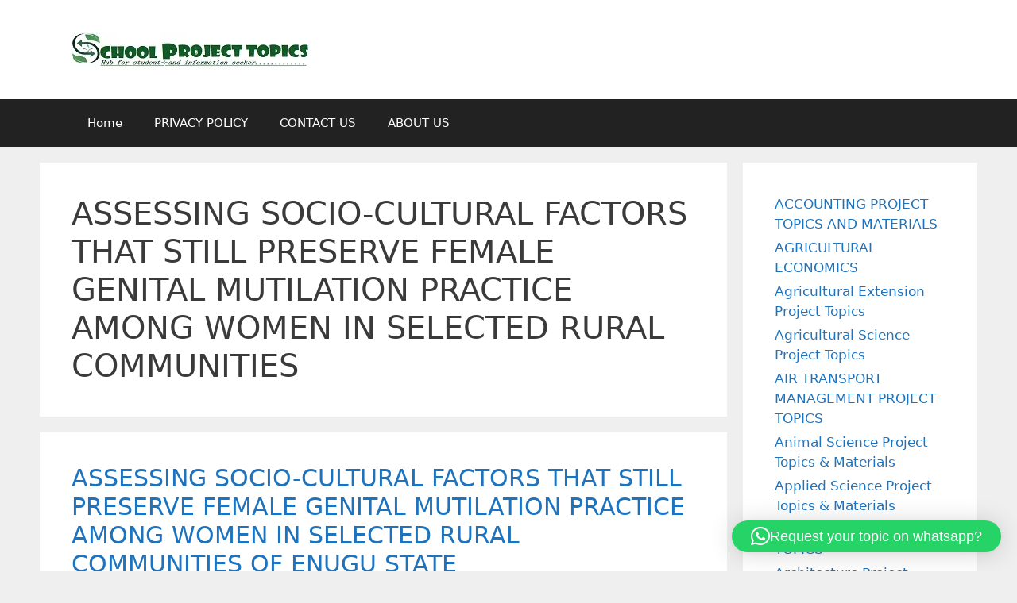

--- FILE ---
content_type: text/html; charset=UTF-8
request_url: https://schoolprojecttopics.com.ng/Topics/assessing-socio-cultural-factors-that-still-preserve-female-genital-mutilation-practice-among-women-in-selected-rural-communities/
body_size: 13448
content:
<!DOCTYPE html>
<html lang="en-US">
<head>
	<meta charset="UTF-8">
	<title>ASSESSING SOCIO-CULTURAL FACTORS THAT STILL PRESERVE FEMALE GENITAL MUTILATION PRACTICE AMONG WOMEN IN SELECTED RURAL COMMUNITIES | School project topics</title>
<meta name="viewport" content="width=device-width, initial-scale=1">
<!-- The SEO Framework by Sybre Waaijer -->
<meta name="robots" content="max-snippet:-1,max-image-preview:standard,max-video-preview:-1" />
<link rel="canonical" href="https://schoolprojecttopics.com.ng/Topics/assessing-socio-cultural-factors-that-still-preserve-female-genital-mutilation-practice-among-women-in-selected-rural-communities/" />
<meta property="og:type" content="website" />
<meta property="og:locale" content="en_US" />
<meta property="og:site_name" content="School project topics" />
<meta property="og:title" content="ASSESSING SOCIO-CULTURAL FACTORS THAT STILL PRESERVE FEMALE GENITAL MUTILATION PRACTICE AMONG WOMEN IN SELECTED RURAL COMMUNITIES | School project topics" />
<meta property="og:url" content="https://schoolprojecttopics.com.ng/Topics/assessing-socio-cultural-factors-that-still-preserve-female-genital-mutilation-practice-among-women-in-selected-rural-communities/" />
<meta property="og:image" content="https://i0.wp.com/schoolprojecttopics.com.ng/wp-content/uploads/2023/01/PROJECT-crop.jpg?fit=300%2C45&amp;ssl=1" />
<meta property="og:image:width" content="300" />
<meta property="og:image:height" content="45" />
<meta property="og:image:alt" content="School project topics" />
<meta name="twitter:card" content="summary_large_image" />
<meta name="twitter:title" content="ASSESSING SOCIO-CULTURAL FACTORS THAT STILL PRESERVE FEMALE GENITAL MUTILATION PRACTICE AMONG WOMEN IN SELECTED RURAL COMMUNITIES | School project topics" />
<meta name="twitter:image" content="https://i0.wp.com/schoolprojecttopics.com.ng/wp-content/uploads/2023/01/PROJECT-crop.jpg?fit=300%2C45&amp;ssl=1" />
<meta name="twitter:image:alt" content="School project topics" />
<script type="application/ld+json">{"@context":"https://schema.org","@graph":[{"@type":"WebSite","@id":"https://schoolprojecttopics.com.ng/#/schema/WebSite","url":"https://schoolprojecttopics.com.ng/","name":"School project topics","inLanguage":"en-US","potentialAction":{"@type":"SearchAction","target":{"@type":"EntryPoint","urlTemplate":"https://schoolprojecttopics.com.ng/search/{search_term_string}/"},"query-input":"required name=search_term_string"},"publisher":{"@type":"Organization","@id":"https://schoolprojecttopics.com.ng/#/schema/Organization","name":"School project topics","url":"https://schoolprojecttopics.com.ng/","logo":{"@type":"ImageObject","url":"https://schoolprojecttopics.com.ng/wp-content/uploads/2020/01/SCHOOL-PROJECT-TOPICS.jpg","contentUrl":"https://schoolprojecttopics.com.ng/wp-content/uploads/2020/01/SCHOOL-PROJECT-TOPICS.jpg","width":195,"height":55}}},{"@type":"CollectionPage","@id":"https://schoolprojecttopics.com.ng/Topics/assessing-socio-cultural-factors-that-still-preserve-female-genital-mutilation-practice-among-women-in-selected-rural-communities/","url":"https://schoolprojecttopics.com.ng/Topics/assessing-socio-cultural-factors-that-still-preserve-female-genital-mutilation-practice-among-women-in-selected-rural-communities/","name":"ASSESSING SOCIO-CULTURAL FACTORS THAT STILL PRESERVE FEMALE GENITAL MUTILATION PRACTICE AMONG WOMEN IN SELECTED RURAL COMMUNITIES | School project topics","inLanguage":"en-US","isPartOf":{"@id":"https://schoolprojecttopics.com.ng/#/schema/WebSite"},"breadcrumb":{"@type":"BreadcrumbList","@id":"https://schoolprojecttopics.com.ng/#/schema/BreadcrumbList","itemListElement":[{"@type":"ListItem","position":1,"item":"https://schoolprojecttopics.com.ng/","name":"School project topics"},{"@type":"ListItem","position":2,"name":"ASSESSING SOCIO-CULTURAL FACTORS THAT STILL PRESERVE FEMALE GENITAL MUTILATION PRACTICE AMONG WOMEN IN SELECTED RURAL COMMUNITIES"}]}}]}</script>
<!-- / The SEO Framework by Sybre Waaijer | 6.35ms meta | 6.96ms boot -->

<link rel='dns-prefetch' href='//stats.wp.com' />
<link rel='preconnect' href='//c0.wp.com' />
<link rel='preconnect' href='//i0.wp.com' />
<link rel="alternate" type="application/rss+xml" title="School project topics &raquo; Feed" href="https://schoolprojecttopics.com.ng/feed/" />
<link rel="alternate" type="application/rss+xml" title="School project topics &raquo; Comments Feed" href="https://schoolprojecttopics.com.ng/comments/feed/" />
<link rel="alternate" type="application/rss+xml" title="School project topics &raquo; ASSESSING SOCIO-CULTURAL FACTORS THAT STILL PRESERVE FEMALE GENITAL MUTILATION PRACTICE AMONG WOMEN IN SELECTED RURAL COMMUNITIES Tag Feed" href="https://schoolprojecttopics.com.ng/Topics/assessing-socio-cultural-factors-that-still-preserve-female-genital-mutilation-practice-among-women-in-selected-rural-communities/feed/" />
<style id='wp-img-auto-sizes-contain-inline-css'>
img:is([sizes=auto i],[sizes^="auto," i]){contain-intrinsic-size:3000px 1500px}
/*# sourceURL=wp-img-auto-sizes-contain-inline-css */
</style>
<style id='wp-emoji-styles-inline-css'>

	img.wp-smiley, img.emoji {
		display: inline !important;
		border: none !important;
		box-shadow: none !important;
		height: 1em !important;
		width: 1em !important;
		margin: 0 0.07em !important;
		vertical-align: -0.1em !important;
		background: none !important;
		padding: 0 !important;
	}
/*# sourceURL=wp-emoji-styles-inline-css */
</style>
<style id='wp-block-library-inline-css'>
:root{--wp-block-synced-color:#7a00df;--wp-block-synced-color--rgb:122,0,223;--wp-bound-block-color:var(--wp-block-synced-color);--wp-editor-canvas-background:#ddd;--wp-admin-theme-color:#007cba;--wp-admin-theme-color--rgb:0,124,186;--wp-admin-theme-color-darker-10:#006ba1;--wp-admin-theme-color-darker-10--rgb:0,107,160.5;--wp-admin-theme-color-darker-20:#005a87;--wp-admin-theme-color-darker-20--rgb:0,90,135;--wp-admin-border-width-focus:2px}@media (min-resolution:192dpi){:root{--wp-admin-border-width-focus:1.5px}}.wp-element-button{cursor:pointer}:root .has-very-light-gray-background-color{background-color:#eee}:root .has-very-dark-gray-background-color{background-color:#313131}:root .has-very-light-gray-color{color:#eee}:root .has-very-dark-gray-color{color:#313131}:root .has-vivid-green-cyan-to-vivid-cyan-blue-gradient-background{background:linear-gradient(135deg,#00d084,#0693e3)}:root .has-purple-crush-gradient-background{background:linear-gradient(135deg,#34e2e4,#4721fb 50%,#ab1dfe)}:root .has-hazy-dawn-gradient-background{background:linear-gradient(135deg,#faaca8,#dad0ec)}:root .has-subdued-olive-gradient-background{background:linear-gradient(135deg,#fafae1,#67a671)}:root .has-atomic-cream-gradient-background{background:linear-gradient(135deg,#fdd79a,#004a59)}:root .has-nightshade-gradient-background{background:linear-gradient(135deg,#330968,#31cdcf)}:root .has-midnight-gradient-background{background:linear-gradient(135deg,#020381,#2874fc)}:root{--wp--preset--font-size--normal:16px;--wp--preset--font-size--huge:42px}.has-regular-font-size{font-size:1em}.has-larger-font-size{font-size:2.625em}.has-normal-font-size{font-size:var(--wp--preset--font-size--normal)}.has-huge-font-size{font-size:var(--wp--preset--font-size--huge)}.has-text-align-center{text-align:center}.has-text-align-left{text-align:left}.has-text-align-right{text-align:right}.has-fit-text{white-space:nowrap!important}#end-resizable-editor-section{display:none}.aligncenter{clear:both}.items-justified-left{justify-content:flex-start}.items-justified-center{justify-content:center}.items-justified-right{justify-content:flex-end}.items-justified-space-between{justify-content:space-between}.screen-reader-text{border:0;clip-path:inset(50%);height:1px;margin:-1px;overflow:hidden;padding:0;position:absolute;width:1px;word-wrap:normal!important}.screen-reader-text:focus{background-color:#ddd;clip-path:none;color:#444;display:block;font-size:1em;height:auto;left:5px;line-height:normal;padding:15px 23px 14px;text-decoration:none;top:5px;width:auto;z-index:100000}html :where(.has-border-color){border-style:solid}html :where([style*=border-top-color]){border-top-style:solid}html :where([style*=border-right-color]){border-right-style:solid}html :where([style*=border-bottom-color]){border-bottom-style:solid}html :where([style*=border-left-color]){border-left-style:solid}html :where([style*=border-width]){border-style:solid}html :where([style*=border-top-width]){border-top-style:solid}html :where([style*=border-right-width]){border-right-style:solid}html :where([style*=border-bottom-width]){border-bottom-style:solid}html :where([style*=border-left-width]){border-left-style:solid}html :where(img[class*=wp-image-]){height:auto;max-width:100%}:where(figure){margin:0 0 1em}html :where(.is-position-sticky){--wp-admin--admin-bar--position-offset:var(--wp-admin--admin-bar--height,0px)}@media screen and (max-width:600px){html :where(.is-position-sticky){--wp-admin--admin-bar--position-offset:0px}}

/*# sourceURL=wp-block-library-inline-css */
</style><style id='wp-block-categories-inline-css'>
.wp-block-categories{box-sizing:border-box}.wp-block-categories.alignleft{margin-right:2em}.wp-block-categories.alignright{margin-left:2em}.wp-block-categories.wp-block-categories-dropdown.aligncenter{text-align:center}.wp-block-categories .wp-block-categories__label{display:block;width:100%}
/*# sourceURL=https://c0.wp.com/c/6.9/wp-includes/blocks/categories/style.min.css */
</style>
<style id='wp-block-group-inline-css'>
.wp-block-group{box-sizing:border-box}:where(.wp-block-group.wp-block-group-is-layout-constrained){position:relative}
/*# sourceURL=https://c0.wp.com/c/6.9/wp-includes/blocks/group/style.min.css */
</style>
<style id='global-styles-inline-css'>
:root{--wp--preset--aspect-ratio--square: 1;--wp--preset--aspect-ratio--4-3: 4/3;--wp--preset--aspect-ratio--3-4: 3/4;--wp--preset--aspect-ratio--3-2: 3/2;--wp--preset--aspect-ratio--2-3: 2/3;--wp--preset--aspect-ratio--16-9: 16/9;--wp--preset--aspect-ratio--9-16: 9/16;--wp--preset--color--black: #000000;--wp--preset--color--cyan-bluish-gray: #abb8c3;--wp--preset--color--white: #ffffff;--wp--preset--color--pale-pink: #f78da7;--wp--preset--color--vivid-red: #cf2e2e;--wp--preset--color--luminous-vivid-orange: #ff6900;--wp--preset--color--luminous-vivid-amber: #fcb900;--wp--preset--color--light-green-cyan: #7bdcb5;--wp--preset--color--vivid-green-cyan: #00d084;--wp--preset--color--pale-cyan-blue: #8ed1fc;--wp--preset--color--vivid-cyan-blue: #0693e3;--wp--preset--color--vivid-purple: #9b51e0;--wp--preset--color--contrast: var(--contrast);--wp--preset--color--contrast-2: var(--contrast-2);--wp--preset--color--contrast-3: var(--contrast-3);--wp--preset--color--base: var(--base);--wp--preset--color--base-2: var(--base-2);--wp--preset--color--base-3: var(--base-3);--wp--preset--color--accent: var(--accent);--wp--preset--gradient--vivid-cyan-blue-to-vivid-purple: linear-gradient(135deg,rgb(6,147,227) 0%,rgb(155,81,224) 100%);--wp--preset--gradient--light-green-cyan-to-vivid-green-cyan: linear-gradient(135deg,rgb(122,220,180) 0%,rgb(0,208,130) 100%);--wp--preset--gradient--luminous-vivid-amber-to-luminous-vivid-orange: linear-gradient(135deg,rgb(252,185,0) 0%,rgb(255,105,0) 100%);--wp--preset--gradient--luminous-vivid-orange-to-vivid-red: linear-gradient(135deg,rgb(255,105,0) 0%,rgb(207,46,46) 100%);--wp--preset--gradient--very-light-gray-to-cyan-bluish-gray: linear-gradient(135deg,rgb(238,238,238) 0%,rgb(169,184,195) 100%);--wp--preset--gradient--cool-to-warm-spectrum: linear-gradient(135deg,rgb(74,234,220) 0%,rgb(151,120,209) 20%,rgb(207,42,186) 40%,rgb(238,44,130) 60%,rgb(251,105,98) 80%,rgb(254,248,76) 100%);--wp--preset--gradient--blush-light-purple: linear-gradient(135deg,rgb(255,206,236) 0%,rgb(152,150,240) 100%);--wp--preset--gradient--blush-bordeaux: linear-gradient(135deg,rgb(254,205,165) 0%,rgb(254,45,45) 50%,rgb(107,0,62) 100%);--wp--preset--gradient--luminous-dusk: linear-gradient(135deg,rgb(255,203,112) 0%,rgb(199,81,192) 50%,rgb(65,88,208) 100%);--wp--preset--gradient--pale-ocean: linear-gradient(135deg,rgb(255,245,203) 0%,rgb(182,227,212) 50%,rgb(51,167,181) 100%);--wp--preset--gradient--electric-grass: linear-gradient(135deg,rgb(202,248,128) 0%,rgb(113,206,126) 100%);--wp--preset--gradient--midnight: linear-gradient(135deg,rgb(2,3,129) 0%,rgb(40,116,252) 100%);--wp--preset--font-size--small: 13px;--wp--preset--font-size--medium: 20px;--wp--preset--font-size--large: 36px;--wp--preset--font-size--x-large: 42px;--wp--preset--spacing--20: 0.44rem;--wp--preset--spacing--30: 0.67rem;--wp--preset--spacing--40: 1rem;--wp--preset--spacing--50: 1.5rem;--wp--preset--spacing--60: 2.25rem;--wp--preset--spacing--70: 3.38rem;--wp--preset--spacing--80: 5.06rem;--wp--preset--shadow--natural: 6px 6px 9px rgba(0, 0, 0, 0.2);--wp--preset--shadow--deep: 12px 12px 50px rgba(0, 0, 0, 0.4);--wp--preset--shadow--sharp: 6px 6px 0px rgba(0, 0, 0, 0.2);--wp--preset--shadow--outlined: 6px 6px 0px -3px rgb(255, 255, 255), 6px 6px rgb(0, 0, 0);--wp--preset--shadow--crisp: 6px 6px 0px rgb(0, 0, 0);}:where(.is-layout-flex){gap: 0.5em;}:where(.is-layout-grid){gap: 0.5em;}body .is-layout-flex{display: flex;}.is-layout-flex{flex-wrap: wrap;align-items: center;}.is-layout-flex > :is(*, div){margin: 0;}body .is-layout-grid{display: grid;}.is-layout-grid > :is(*, div){margin: 0;}:where(.wp-block-columns.is-layout-flex){gap: 2em;}:where(.wp-block-columns.is-layout-grid){gap: 2em;}:where(.wp-block-post-template.is-layout-flex){gap: 1.25em;}:where(.wp-block-post-template.is-layout-grid){gap: 1.25em;}.has-black-color{color: var(--wp--preset--color--black) !important;}.has-cyan-bluish-gray-color{color: var(--wp--preset--color--cyan-bluish-gray) !important;}.has-white-color{color: var(--wp--preset--color--white) !important;}.has-pale-pink-color{color: var(--wp--preset--color--pale-pink) !important;}.has-vivid-red-color{color: var(--wp--preset--color--vivid-red) !important;}.has-luminous-vivid-orange-color{color: var(--wp--preset--color--luminous-vivid-orange) !important;}.has-luminous-vivid-amber-color{color: var(--wp--preset--color--luminous-vivid-amber) !important;}.has-light-green-cyan-color{color: var(--wp--preset--color--light-green-cyan) !important;}.has-vivid-green-cyan-color{color: var(--wp--preset--color--vivid-green-cyan) !important;}.has-pale-cyan-blue-color{color: var(--wp--preset--color--pale-cyan-blue) !important;}.has-vivid-cyan-blue-color{color: var(--wp--preset--color--vivid-cyan-blue) !important;}.has-vivid-purple-color{color: var(--wp--preset--color--vivid-purple) !important;}.has-black-background-color{background-color: var(--wp--preset--color--black) !important;}.has-cyan-bluish-gray-background-color{background-color: var(--wp--preset--color--cyan-bluish-gray) !important;}.has-white-background-color{background-color: var(--wp--preset--color--white) !important;}.has-pale-pink-background-color{background-color: var(--wp--preset--color--pale-pink) !important;}.has-vivid-red-background-color{background-color: var(--wp--preset--color--vivid-red) !important;}.has-luminous-vivid-orange-background-color{background-color: var(--wp--preset--color--luminous-vivid-orange) !important;}.has-luminous-vivid-amber-background-color{background-color: var(--wp--preset--color--luminous-vivid-amber) !important;}.has-light-green-cyan-background-color{background-color: var(--wp--preset--color--light-green-cyan) !important;}.has-vivid-green-cyan-background-color{background-color: var(--wp--preset--color--vivid-green-cyan) !important;}.has-pale-cyan-blue-background-color{background-color: var(--wp--preset--color--pale-cyan-blue) !important;}.has-vivid-cyan-blue-background-color{background-color: var(--wp--preset--color--vivid-cyan-blue) !important;}.has-vivid-purple-background-color{background-color: var(--wp--preset--color--vivid-purple) !important;}.has-black-border-color{border-color: var(--wp--preset--color--black) !important;}.has-cyan-bluish-gray-border-color{border-color: var(--wp--preset--color--cyan-bluish-gray) !important;}.has-white-border-color{border-color: var(--wp--preset--color--white) !important;}.has-pale-pink-border-color{border-color: var(--wp--preset--color--pale-pink) !important;}.has-vivid-red-border-color{border-color: var(--wp--preset--color--vivid-red) !important;}.has-luminous-vivid-orange-border-color{border-color: var(--wp--preset--color--luminous-vivid-orange) !important;}.has-luminous-vivid-amber-border-color{border-color: var(--wp--preset--color--luminous-vivid-amber) !important;}.has-light-green-cyan-border-color{border-color: var(--wp--preset--color--light-green-cyan) !important;}.has-vivid-green-cyan-border-color{border-color: var(--wp--preset--color--vivid-green-cyan) !important;}.has-pale-cyan-blue-border-color{border-color: var(--wp--preset--color--pale-cyan-blue) !important;}.has-vivid-cyan-blue-border-color{border-color: var(--wp--preset--color--vivid-cyan-blue) !important;}.has-vivid-purple-border-color{border-color: var(--wp--preset--color--vivid-purple) !important;}.has-vivid-cyan-blue-to-vivid-purple-gradient-background{background: var(--wp--preset--gradient--vivid-cyan-blue-to-vivid-purple) !important;}.has-light-green-cyan-to-vivid-green-cyan-gradient-background{background: var(--wp--preset--gradient--light-green-cyan-to-vivid-green-cyan) !important;}.has-luminous-vivid-amber-to-luminous-vivid-orange-gradient-background{background: var(--wp--preset--gradient--luminous-vivid-amber-to-luminous-vivid-orange) !important;}.has-luminous-vivid-orange-to-vivid-red-gradient-background{background: var(--wp--preset--gradient--luminous-vivid-orange-to-vivid-red) !important;}.has-very-light-gray-to-cyan-bluish-gray-gradient-background{background: var(--wp--preset--gradient--very-light-gray-to-cyan-bluish-gray) !important;}.has-cool-to-warm-spectrum-gradient-background{background: var(--wp--preset--gradient--cool-to-warm-spectrum) !important;}.has-blush-light-purple-gradient-background{background: var(--wp--preset--gradient--blush-light-purple) !important;}.has-blush-bordeaux-gradient-background{background: var(--wp--preset--gradient--blush-bordeaux) !important;}.has-luminous-dusk-gradient-background{background: var(--wp--preset--gradient--luminous-dusk) !important;}.has-pale-ocean-gradient-background{background: var(--wp--preset--gradient--pale-ocean) !important;}.has-electric-grass-gradient-background{background: var(--wp--preset--gradient--electric-grass) !important;}.has-midnight-gradient-background{background: var(--wp--preset--gradient--midnight) !important;}.has-small-font-size{font-size: var(--wp--preset--font-size--small) !important;}.has-medium-font-size{font-size: var(--wp--preset--font-size--medium) !important;}.has-large-font-size{font-size: var(--wp--preset--font-size--large) !important;}.has-x-large-font-size{font-size: var(--wp--preset--font-size--x-large) !important;}
/*# sourceURL=global-styles-inline-css */
</style>

<style id='classic-theme-styles-inline-css'>
/*! This file is auto-generated */
.wp-block-button__link{color:#fff;background-color:#32373c;border-radius:9999px;box-shadow:none;text-decoration:none;padding:calc(.667em + 2px) calc(1.333em + 2px);font-size:1.125em}.wp-block-file__button{background:#32373c;color:#fff;text-decoration:none}
/*# sourceURL=/wp-includes/css/classic-themes.min.css */
</style>
<link rel='stylesheet' id='ez-toc-css' href='https://schoolprojecttopics.com.ng/wp-content/plugins/easy-table-of-contents/assets/css/screen.min.css?ver=2.0.80' media='all' />
<style id='ez-toc-inline-css'>
div#ez-toc-container .ez-toc-title {font-size: 120%;}div#ez-toc-container .ez-toc-title {font-weight: 500;}div#ez-toc-container ul li , div#ez-toc-container ul li a {font-size: 95%;}div#ez-toc-container ul li , div#ez-toc-container ul li a {font-weight: 500;}div#ez-toc-container nav ul ul li {font-size: 90%;}.ez-toc-box-title {font-weight: bold; margin-bottom: 10px; text-align: center; text-transform: uppercase; letter-spacing: 1px; color: #666; padding-bottom: 5px;position:absolute;top:-4%;left:5%;background-color: inherit;transition: top 0.3s ease;}.ez-toc-box-title.toc-closed {top:-25%;}
/*# sourceURL=ez-toc-inline-css */
</style>
<link rel='stylesheet' id='generate-style-grid-css' href='https://schoolprojecttopics.com.ng/wp-content/themes/generatepress/assets/css/unsemantic-grid.min.css?ver=3.5.1' media='all' />
<link rel='stylesheet' id='generate-style-css' href='https://schoolprojecttopics.com.ng/wp-content/themes/generatepress/assets/css/style.min.css?ver=3.5.1' media='all' />
<style id='generate-style-inline-css'>
body{background-color:#efefef;color:#3a3a3a;}a{color:#1e73be;}a:hover, a:focus, a:active{color:#000000;}body .grid-container{max-width:1100px;}.wp-block-group__inner-container{max-width:1100px;margin-left:auto;margin-right:auto;}:root{--contrast:#222222;--contrast-2:#575760;--contrast-3:#b2b2be;--base:#f0f0f0;--base-2:#f7f8f9;--base-3:#ffffff;--accent:#1e73be;}:root .has-contrast-color{color:var(--contrast);}:root .has-contrast-background-color{background-color:var(--contrast);}:root .has-contrast-2-color{color:var(--contrast-2);}:root .has-contrast-2-background-color{background-color:var(--contrast-2);}:root .has-contrast-3-color{color:var(--contrast-3);}:root .has-contrast-3-background-color{background-color:var(--contrast-3);}:root .has-base-color{color:var(--base);}:root .has-base-background-color{background-color:var(--base);}:root .has-base-2-color{color:var(--base-2);}:root .has-base-2-background-color{background-color:var(--base-2);}:root .has-base-3-color{color:var(--base-3);}:root .has-base-3-background-color{background-color:var(--base-3);}:root .has-accent-color{color:var(--accent);}:root .has-accent-background-color{background-color:var(--accent);}body, button, input, select, textarea{font-family:-apple-system, system-ui, BlinkMacSystemFont, "Segoe UI", Helvetica, Arial, sans-serif, "Apple Color Emoji", "Segoe UI Emoji", "Segoe UI Symbol";}body{line-height:1.5;}.entry-content > [class*="wp-block-"]:not(:last-child):not(.wp-block-heading){margin-bottom:1.5em;}.main-title{font-size:45px;}.main-navigation .main-nav ul ul li a{font-size:14px;}.sidebar .widget, .footer-widgets .widget{font-size:17px;}h1{font-weight:300;font-size:40px;}h2{font-weight:300;font-size:30px;}h3{font-size:20px;}h4{font-size:inherit;}h5{font-size:inherit;}@media (max-width:768px){.main-title{font-size:30px;}h1{font-size:30px;}h2{font-size:25px;}}.top-bar{background-color:#636363;color:#ffffff;}.top-bar a{color:#ffffff;}.top-bar a:hover{color:#303030;}.site-header{background-color:#ffffff;color:#3a3a3a;}.site-header a{color:#3a3a3a;}.main-title a,.main-title a:hover{color:#222222;}.site-description{color:#757575;}.main-navigation,.main-navigation ul ul{background-color:#222222;}.main-navigation .main-nav ul li a, .main-navigation .menu-toggle, .main-navigation .menu-bar-items{color:#ffffff;}.main-navigation .main-nav ul li:not([class*="current-menu-"]):hover > a, .main-navigation .main-nav ul li:not([class*="current-menu-"]):focus > a, .main-navigation .main-nav ul li.sfHover:not([class*="current-menu-"]) > a, .main-navigation .menu-bar-item:hover > a, .main-navigation .menu-bar-item.sfHover > a{color:#ffffff;background-color:#3f3f3f;}button.menu-toggle:hover,button.menu-toggle:focus,.main-navigation .mobile-bar-items a,.main-navigation .mobile-bar-items a:hover,.main-navigation .mobile-bar-items a:focus{color:#ffffff;}.main-navigation .main-nav ul li[class*="current-menu-"] > a{color:#ffffff;background-color:#3f3f3f;}.navigation-search input[type="search"],.navigation-search input[type="search"]:active, .navigation-search input[type="search"]:focus, .main-navigation .main-nav ul li.search-item.active > a, .main-navigation .menu-bar-items .search-item.active > a{color:#ffffff;background-color:#3f3f3f;}.main-navigation ul ul{background-color:#3f3f3f;}.main-navigation .main-nav ul ul li a{color:#ffffff;}.main-navigation .main-nav ul ul li:not([class*="current-menu-"]):hover > a,.main-navigation .main-nav ul ul li:not([class*="current-menu-"]):focus > a, .main-navigation .main-nav ul ul li.sfHover:not([class*="current-menu-"]) > a{color:#ffffff;background-color:#4f4f4f;}.main-navigation .main-nav ul ul li[class*="current-menu-"] > a{color:#ffffff;background-color:#4f4f4f;}.separate-containers .inside-article, .separate-containers .comments-area, .separate-containers .page-header, .one-container .container, .separate-containers .paging-navigation, .inside-page-header{background-color:#ffffff;}.entry-meta{color:#595959;}.entry-meta a{color:#595959;}.entry-meta a:hover{color:#1e73be;}.sidebar .widget{background-color:#ffffff;}.sidebar .widget .widget-title{color:#000000;}.footer-widgets{background-color:#ffffff;}.footer-widgets .widget-title{color:#000000;}.site-info{color:#ffffff;background-color:#222222;}.site-info a{color:#ffffff;}.site-info a:hover{color:#606060;}.footer-bar .widget_nav_menu .current-menu-item a{color:#606060;}input[type="text"],input[type="email"],input[type="url"],input[type="password"],input[type="search"],input[type="tel"],input[type="number"],textarea,select{color:#666666;background-color:#fafafa;border-color:#cccccc;}input[type="text"]:focus,input[type="email"]:focus,input[type="url"]:focus,input[type="password"]:focus,input[type="search"]:focus,input[type="tel"]:focus,input[type="number"]:focus,textarea:focus,select:focus{color:#666666;background-color:#ffffff;border-color:#bfbfbf;}button,html input[type="button"],input[type="reset"],input[type="submit"],a.button,a.wp-block-button__link:not(.has-background){color:#ffffff;background-color:#666666;}button:hover,html input[type="button"]:hover,input[type="reset"]:hover,input[type="submit"]:hover,a.button:hover,button:focus,html input[type="button"]:focus,input[type="reset"]:focus,input[type="submit"]:focus,a.button:focus,a.wp-block-button__link:not(.has-background):active,a.wp-block-button__link:not(.has-background):focus,a.wp-block-button__link:not(.has-background):hover{color:#ffffff;background-color:#3f3f3f;}a.generate-back-to-top{background-color:rgba( 0,0,0,0.4 );color:#ffffff;}a.generate-back-to-top:hover,a.generate-back-to-top:focus{background-color:rgba( 0,0,0,0.6 );color:#ffffff;}:root{--gp-search-modal-bg-color:var(--base-3);--gp-search-modal-text-color:var(--contrast);--gp-search-modal-overlay-bg-color:rgba(0,0,0,0.2);}@media (max-width:768px){.main-navigation .menu-bar-item:hover > a, .main-navigation .menu-bar-item.sfHover > a{background:none;color:#ffffff;}}.inside-top-bar{padding:10px;}.inside-header{padding:40px;}.site-main .wp-block-group__inner-container{padding:40px;}.entry-content .alignwide, body:not(.no-sidebar) .entry-content .alignfull{margin-left:-40px;width:calc(100% + 80px);max-width:calc(100% + 80px);}.container.grid-container{max-width:1180px;}.rtl .menu-item-has-children .dropdown-menu-toggle{padding-left:20px;}.rtl .main-navigation .main-nav ul li.menu-item-has-children > a{padding-right:20px;}.site-info{padding:20px;}@media (max-width:768px){.separate-containers .inside-article, .separate-containers .comments-area, .separate-containers .page-header, .separate-containers .paging-navigation, .one-container .site-content, .inside-page-header{padding:30px;}.site-main .wp-block-group__inner-container{padding:30px;}.site-info{padding-right:10px;padding-left:10px;}.entry-content .alignwide, body:not(.no-sidebar) .entry-content .alignfull{margin-left:-30px;width:calc(100% + 60px);max-width:calc(100% + 60px);}}.one-container .sidebar .widget{padding:0px;}/* End cached CSS */@media (max-width:768px){.main-navigation .menu-toggle,.main-navigation .mobile-bar-items,.sidebar-nav-mobile:not(#sticky-placeholder){display:block;}.main-navigation ul,.gen-sidebar-nav{display:none;}[class*="nav-float-"] .site-header .inside-header > *{float:none;clear:both;}}
/*# sourceURL=generate-style-inline-css */
</style>
<link rel='stylesheet' id='generate-mobile-style-css' href='https://schoolprojecttopics.com.ng/wp-content/themes/generatepress/assets/css/mobile.min.css?ver=3.5.1' media='all' />
<link rel='stylesheet' id='generate-font-icons-css' href='https://schoolprojecttopics.com.ng/wp-content/themes/generatepress/assets/css/components/font-icons.min.css?ver=3.5.1' media='all' />
<link rel="https://api.w.org/" href="https://schoolprojecttopics.com.ng/wp-json/" /><link rel="alternate" title="JSON" type="application/json" href="https://schoolprojecttopics.com.ng/wp-json/wp/v2/tags/117" /><link rel="EditURI" type="application/rsd+xml" title="RSD" href="https://schoolprojecttopics.com.ng/xmlrpc.php?rsd" />
<script async src="https://pagead2.googlesyndication.com/pagead/js/adsbygoogle.js?client=ca-pub-2454738235855932"
     crossorigin="anonymous"></script>	<style>img#wpstats{display:none}</style>
		<link rel="icon" href="https://i0.wp.com/schoolprojecttopics.com.ng/wp-content/uploads/2020/01/cropped-SC-LO.jpg?fit=32%2C32&#038;ssl=1" sizes="32x32" />
<link rel="icon" href="https://i0.wp.com/schoolprojecttopics.com.ng/wp-content/uploads/2020/01/cropped-SC-LO.jpg?fit=192%2C192&#038;ssl=1" sizes="192x192" />
<link rel="apple-touch-icon" href="https://i0.wp.com/schoolprojecttopics.com.ng/wp-content/uploads/2020/01/cropped-SC-LO.jpg?fit=180%2C180&#038;ssl=1" />
<meta name="msapplication-TileImage" content="https://i0.wp.com/schoolprojecttopics.com.ng/wp-content/uploads/2020/01/cropped-SC-LO.jpg?fit=270%2C270&#038;ssl=1" />
<link rel='stylesheet' id='qlwapp-frontend-css' href='https://schoolprojecttopics.com.ng/wp-content/plugins/wp-whatsapp-chat/build/frontend/css/style.css?ver=8.1.5' media='all' />
</head>

<body class="archive tag tag-assessing-socio-cultural-factors-that-still-preserve-female-genital-mutilation-practice-among-women-in-selected-rural-communities tag-117 wp-custom-logo wp-embed-responsive wp-theme-generatepress right-sidebar nav-below-header separate-containers fluid-header active-footer-widgets-3 nav-aligned-left header-aligned-left dropdown-hover" itemtype="https://schema.org/Blog" itemscope>
	<a class="screen-reader-text skip-link" href="#content" title="Skip to content">Skip to content</a>		<header class="site-header" id="masthead" aria-label="Site"  itemtype="https://schema.org/WPHeader" itemscope>
			<div class="inside-header grid-container grid-parent">
				<div class="site-logo">
					<a href="https://schoolprojecttopics.com.ng/" rel="home">
						<img  class="header-image is-logo-image" alt="School project topics" src="https://i0.wp.com/schoolprojecttopics.com.ng/wp-content/uploads/2023/01/PROJECT-crop.jpg?fit=300%2C45&#038;ssl=1" />
					</a>
				</div>			</div>
		</header>
				<nav class="main-navigation sub-menu-right" id="site-navigation" aria-label="Primary"  itemtype="https://schema.org/SiteNavigationElement" itemscope>
			<div class="inside-navigation grid-container grid-parent">
								<button class="menu-toggle" aria-controls="primary-menu" aria-expanded="false">
					<span class="mobile-menu">Menu</span>				</button>
				<div id="primary-menu" class="main-nav"><ul id="menu-header1" class=" menu sf-menu"><li id="menu-item-3433" class="menu-item menu-item-type-custom menu-item-object-custom menu-item-home menu-item-3433"><a href="https://schoolprojecttopics.com.ng">Home</a></li>
<li id="menu-item-10060" class="menu-item menu-item-type-post_type menu-item-object-page menu-item-privacy-policy menu-item-10060"><a rel="privacy-policy" href="https://schoolprojecttopics.com.ng/privacy-policy/">PRIVACY POLICY</a></li>
<li id="menu-item-3435" class="menu-item menu-item-type-post_type menu-item-object-page menu-item-3435"><a href="https://schoolprojecttopics.com.ng/contact-us/">CONTACT US</a></li>
<li id="menu-item-10135" class="menu-item menu-item-type-post_type menu-item-object-page menu-item-10135"><a href="https://schoolprojecttopics.com.ng/about-us/">ABOUT US</a></li>
</ul></div>			</div>
		</nav>
		
	<div class="site grid-container container hfeed grid-parent" id="page">
				<div class="site-content" id="content">
			
	<div class="content-area grid-parent mobile-grid-100 grid-75 tablet-grid-75" id="primary">
		<main class="site-main" id="main">
					<header class="page-header" aria-label="Page">
			
			<h1 class="page-title">
				ASSESSING SOCIO-CULTURAL FACTORS THAT STILL PRESERVE FEMALE GENITAL MUTILATION PRACTICE AMONG WOMEN IN SELECTED RURAL COMMUNITIES			</h1>

					</header>
		<article id="post-606" class="post-606 post type-post status-publish format-standard hentry category-nursing-science-project-topics-and-materials tag-assessing-socio-cultural-factors-that-still-preserve-female-genital-mutilation-practice-among-women-in-selected-rural-communities" itemtype="https://schema.org/CreativeWork" itemscope>
	<div class="inside-article">
					<header class="entry-header">
				<h2 class="entry-title" itemprop="headline"><a href="https://schoolprojecttopics.com.ng/assessing-socio-cultural-factors-that-still-preserve-female-genital-mutilation-practice-among-women-in-selected-rural-communities-of-enugu-state/" rel="bookmark">ASSESSING SOCIO-CULTURAL FACTORS THAT STILL PRESERVE FEMALE GENITAL MUTILATION PRACTICE AMONG WOMEN IN SELECTED RURAL COMMUNITIES OF ENUGU STATE</a></h2>		<div class="entry-meta">
			<span class="posted-on"><time class="entry-date published" datetime="2019-06-28T15:31:14+00:00" itemprop="datePublished">June 28, 2019</time></span> <span class="byline">by <span class="author vcard" itemprop="author" itemtype="https://schema.org/Person" itemscope><a class="url fn n" href="https://schoolprojecttopics.com.ng/author/admin/" title="View all posts by admin" rel="author" itemprop="url"><span class="author-name" itemprop="name">admin</span></a></span></span> 		</div>
					</header>
			
			<div class="entry-summary" itemprop="text">
				<p>CHAPTER ONE: INTRODUCTION Background to the Study        …      …      …      …      …      …      …      1 Statement of the Problem        …      …      …      …      …      …      …      3 Purpose of the Study     …      …      …      …      …      …      …      4 Objective of the Study   …      …      …      …      …      …      …      4 Research Question         …      …      &#8230; <a title="ASSESSING SOCIO-CULTURAL FACTORS THAT STILL PRESERVE FEMALE GENITAL MUTILATION PRACTICE AMONG WOMEN IN SELECTED RURAL COMMUNITIES OF ENUGU STATE" class="read-more" href="https://schoolprojecttopics.com.ng/assessing-socio-cultural-factors-that-still-preserve-female-genital-mutilation-practice-among-women-in-selected-rural-communities-of-enugu-state/" aria-label="Read more about ASSESSING SOCIO-CULTURAL FACTORS THAT STILL PRESERVE FEMALE GENITAL MUTILATION PRACTICE AMONG WOMEN IN SELECTED RURAL COMMUNITIES OF ENUGU STATE">Read more</a></p>
			</div>

				<footer class="entry-meta" aria-label="Entry meta">
			<span class="cat-links"><span class="screen-reader-text">Categories </span><a href="https://schoolprojecttopics.com.ng/projects/nursing/nursing-science-project-topics-and-materials/" rel="category tag">NURSING SCIENCE PROJECT TOPICS AND MATERIALS</a></span> <span class="tags-links"><span class="screen-reader-text">Tags </span><a href="https://schoolprojecttopics.com.ng/Topics/assessing-socio-cultural-factors-that-still-preserve-female-genital-mutilation-practice-among-women-in-selected-rural-communities/" rel="tag">ASSESSING SOCIO-CULTURAL FACTORS THAT STILL PRESERVE FEMALE GENITAL MUTILATION PRACTICE AMONG WOMEN IN SELECTED RURAL COMMUNITIES</a></span> <span class="comments-link"><a href="https://schoolprojecttopics.com.ng/assessing-socio-cultural-factors-that-still-preserve-female-genital-mutilation-practice-among-women-in-selected-rural-communities-of-enugu-state/#respond">Leave a comment</a></span> 		</footer>
			</div>
</article>
		</main>
	</div>

	<div class="widget-area sidebar is-right-sidebar grid-25 tablet-grid-25 grid-parent" id="right-sidebar">
	<div class="inside-right-sidebar">
		<aside id="block-5" class="widget inner-padding widget_block">
<div class="wp-block-group"><div class="wp-block-group__inner-container is-layout-constrained wp-block-group-is-layout-constrained"><ul class="wp-block-categories-list wp-block-categories">	<li class="cat-item cat-item-3"><a href="https://schoolprojecttopics.com.ng/projects/accounting-project-topics-and-materials/">ACCOUNTING PROJECT TOPICS AND MATERIALS</a>
</li>
	<li class="cat-item cat-item-4"><a href="https://schoolprojecttopics.com.ng/projects/agricultural-economics/">AGRICULTURAL ECONOMICS</a>
</li>
	<li class="cat-item cat-item-5"><a href="https://schoolprojecttopics.com.ng/projects/agricultural-extension-project-topics/">Agricultural Extension Project Topics</a>
</li>
	<li class="cat-item cat-item-6"><a href="https://schoolprojecttopics.com.ng/projects/agricultural-science-project-topics/">Agricultural Science Project Topics</a>
</li>
	<li class="cat-item cat-item-7"><a href="https://schoolprojecttopics.com.ng/projects/air-transport-management-project-topics/">AIR TRANSPORT MANAGEMENT PROJECT TOPICS</a>
</li>
	<li class="cat-item cat-item-632"><a href="https://schoolprojecttopics.com.ng/projects/animal-science-project-topics-materials/">Animal Science Project Topics &amp; Materials</a>
</li>
	<li class="cat-item cat-item-8"><a href="https://schoolprojecttopics.com.ng/projects/applied-science-project-topics-materials/">Applied Science Project Topics &amp; Materials</a>
</li>
	<li class="cat-item cat-item-9"><a href="https://schoolprojecttopics.com.ng/projects/archaeology-project-topics/">ARCHAEOLOGY PROJECT TOPICS</a>
</li>
	<li class="cat-item cat-item-10"><a href="https://schoolprojecttopics.com.ng/projects/architecture-project-topics-materials/">Architecture Project Topics &amp; Materials</a>
</li>
	<li class="cat-item cat-item-11"><a href="https://schoolprojecttopics.com.ng/projects/banking-and-finance-project-topics/">Banking And Finance Project Topics And Materials</a>
</li>
	<li class="cat-item cat-item-837"><a href="https://schoolprojecttopics.com.ng/projects/bio-chemistry-project-topics-materials/">Bio Chemistry Project Topics &amp; Materials</a>
</li>
	<li class="cat-item cat-item-13"><a href="https://schoolprojecttopics.com.ng/projects/biology-project-topics-and-materials/">Biology Project Topics And Materials</a>
</li>
	<li class="cat-item cat-item-14"><a href="https://schoolprojecttopics.com.ng/projects/building-technology-project-topics-and-materials/">Building Technology Project Topics And Materials</a>
</li>
	<li class="cat-item cat-item-15"><a href="https://schoolprojecttopics.com.ng/projects/business-administration-management-project-topics/">Business Administration &amp; Management Project Topics</a>
</li>
	<li class="cat-item cat-item-1630"><a href="https://schoolprojecttopics.com.ng/projects/business-education-project-topics-and-research-materials/">Business education project topics and research materials</a>
</li>
	<li class="cat-item cat-item-1130"><a href="https://schoolprojecttopics.com.ng/projects/chemistry-education-project-topics-and-materials/">CHEMISTRY EDUCATION PROJECT TOPICS AND MATERIALS</a>
</li>
	<li class="cat-item cat-item-1131"><a href="https://schoolprojecttopics.com.ng/projects/chemistry-project-topics-materials/">Chemistry Project Topics &amp; Materials</a>
</li>
	<li class="cat-item cat-item-18"><a href="https://schoolprojecttopics.com.ng/projects/civil-engineering-project-topics-materials/">Civil Engineering Project Topics &amp; Materials</a>
</li>
	<li class="cat-item cat-item-20"><a href="https://schoolprojecttopics.com.ng/projects/computer-science-research-project-topics-and-materials/">Computer Science Project Topics</a>
</li>
	<li class="cat-item cat-item-21"><a href="https://schoolprojecttopics.com.ng/projects/criminology-project-topics-and-materials/">CRIMINOLOGY PROJECT TOPICS AND MATERIALS</a>
</li>
	<li class="cat-item cat-item-1626"><a href="https://schoolprojecttopics.com.ng/projects/data-mining-project-topics-and-materials-pdf-doc/">Data Mining Project Topics and Materials Pdf &amp; Doc</a>
</li>
	<li class="cat-item cat-item-22"><a href="https://schoolprojecttopics.com.ng/projects/development-studies-project-topics/">DEVELOPMENT STUDIES PROJECT TOPICS</a>
</li>
	<li class="cat-item cat-item-600"><a href="https://schoolprojecttopics.com.ng/projects/early-childhood-education-project-topics/">EARLY CHILDHOOD EDUCATION PROJECT TOPICS</a>
</li>
	<li class="cat-item cat-item-891"><a href="https://schoolprojecttopics.com.ng/projects/economics-project-topics-and-materials/">ECONOMICS PROJECT TOPICS AND MATERIALS</a>
</li>
	<li class="cat-item cat-item-897"><a href="https://schoolprojecttopics.com.ng/projects/education-research-project-topics-and-materials/">EDUCATION RESEARCH PROJECT TOPICS AND MATERIALS</a>
</li>
	<li class="cat-item cat-item-603"><a href="https://schoolprojecttopics.com.ng/projects/electrical-electronics-engineer-projects/">ELECTRICAL ELECTRONICS ENGINEERING PROJECTS</a>
</li>
	<li class="cat-item cat-item-604"><a href="https://schoolprojecttopics.com.ng/projects/english-language-literature-project-topics-materials/">English Language &amp; Literature Project Topics &amp; Materials</a>
</li>
	<li class="cat-item cat-item-605"><a href="https://schoolprojecttopics.com.ng/projects/entrepreneurship-project-topics-materials/">Entrepreneurship Project Topics &amp; Materials</a>
</li>
	<li class="cat-item cat-item-606"><a href="https://schoolprojecttopics.com.ng/projects/environmental-project-topics-materials/">Environmental Project Topics &amp; Materials</a>
</li>
	<li class="cat-item cat-item-607"><a href="https://schoolprojecttopics.com.ng/projects/environmental-science-project-topics-materials/">Environmental Science Project Topics &amp; Materials</a>
</li>
	<li class="cat-item cat-item-608"><a href="https://schoolprojecttopics.com.ng/projects/estate-management-project-topics-materials/">Estate Management Project Topics &amp; Materials</a>
</li>
	<li class="cat-item cat-item-609"><a href="https://schoolprojecttopics.com.ng/projects/food-nutritional-sciences-project-topics-materials/">Food &amp; Nutrition Sciences Project Topics &amp; Materials</a>
</li>
	<li class="cat-item cat-item-610"><a href="https://schoolprojecttopics.com.ng/projects/french-project-topics-materials/">French Project Topics &amp; Materials</a>
</li>
	<li class="cat-item cat-item-611"><a href="https://schoolprojecttopics.com.ng/projects/geology-project-topics-materials/">Geology Project Topics &amp; Materials</a>
</li>
	<li class="cat-item cat-item-612"><a href="https://schoolprojecttopics.com.ng/projects/history-project-topics-materials/">History Project Topics &amp; Materials</a>
</li>
	<li class="cat-item cat-item-613"><a href="https://schoolprojecttopics.com.ng/projects/human-resources-management-project-topics-and-material/">HUMAN RESOURCES MANAGEMENT PROJECT TOPICS AND MATERIAL</a>
</li>
	<li class="cat-item cat-item-614"><a href="https://schoolprojecttopics.com.ng/projects/information-technology-management-projects/">Information Technology Management Projects</a>
</li>
	<li class="cat-item cat-item-615"><a href="https://schoolprojecttopics.com.ng/projects/insurance-project-topics-materials/">Insurance Project Topics &amp; Materials</a>
</li>
	<li class="cat-item cat-item-616"><a href="https://schoolprojecttopics.com.ng/projects/international-relations-project-topics-materials/">International Relations Project Topics &amp; Materials</a>
</li>
	<li class="cat-item cat-item-617"><a href="https://schoolprojecttopics.com.ng/projects/islamic-law-project-topics/">Islamic Law Project Topics</a>
</li>
	<li class="cat-item cat-item-618"><a href="https://schoolprojecttopics.com.ng/projects/law-project-topics-and-materials/">Law Project Topics and Materials</a>
</li>
	<li class="cat-item cat-item-42"><a href="https://schoolprojecttopics.com.ng/projects/library-and-information-science-project-topics-and-materials/">Library And Information Science Project Topics And Materials</a>
</li>
	<li class="cat-item cat-item-43"><a href="https://schoolprojecttopics.com.ng/projects/linguistics-communication-project-topics/">Linguistics &amp; Communication Project Topics</a>
</li>
	<li class="cat-item cat-item-44"><a href="https://schoolprojecttopics.com.ng/projects/marketing-research-project-topics-and-materials/">MARKETING RESEARCH PROJECT TOPICS AND MATERIALS</a>
</li>
	<li class="cat-item cat-item-45"><a href="https://schoolprojecttopics.com.ng/projects/mass-communication-project-topics-and-materials/">MASS COMMUNICATION PROJECT TOPICS AND MATERIALS</a>
</li>
	<li class="cat-item cat-item-46"><a href="https://schoolprojecttopics.com.ng/projects/mathematics-project-topics-materials/">Mathematics Project Topics &amp; Materials</a>
</li>
	<li class="cat-item cat-item-47"><a href="https://schoolprojecttopics.com.ng/projects/mechanical-engineering-project-topics-materials/">Mechanical Engineering Project Topics &amp; Materials</a>
</li>
	<li class="cat-item cat-item-49"><a href="https://schoolprojecttopics.com.ng/projects/microbiology-project-topics-and-materials/">MICROBIOLOGY PROJECT TOPICS AND MATERIALS</a>
</li>
	<li class="cat-item cat-item-50"><a href="https://schoolprojecttopics.com.ng/projects/nursing/">Nursing</a>
</li>
	<li class="cat-item cat-item-51"><a href="https://schoolprojecttopics.com.ng/projects/nursing/nursing-science-project-topics-and-materials/">NURSING SCIENCE PROJECT TOPICS AND MATERIALS</a>
</li>
	<li class="cat-item cat-item-52"><a href="https://schoolprojecttopics.com.ng/projects/office-technology-and-management-project-topics-and-materials/">OFFICE TECHNOLOGY AND MANAGEMENT PROJECT TOPICS AND MATERIALS</a>
</li>
	<li class="cat-item cat-item-1319"><a href="https://schoolprojecttopics.com.ng/projects/peace-and-conflict-resolution-project-topics/">PEACE AND CONFLICT RESOLUTION PROJECT TOPICS</a>
</li>
	<li class="cat-item cat-item-53"><a href="https://schoolprojecttopics.com.ng/projects/pharmaceutical-science-project-topics-materials/">Pharmaceutical Science Project Topics &amp; Materials</a>
</li>
	<li class="cat-item cat-item-54"><a href="https://schoolprojecttopics.com.ng/projects/philosophy-project-topics-materials/">Philosophy Project Topics &amp; Materials</a>
</li>
	<li class="cat-item cat-item-55"><a href="https://schoolprojecttopics.com.ng/projects/physics-project-topics-materials/">Physics Project Topics &amp; Materials</a>
</li>
	<li class="cat-item cat-item-56"><a href="https://schoolprojecttopics.com.ng/projects/political-science-project-topics-and-materials/">POLITICAL SCIENCE PROJECT TOPICS AND MATERIALS</a>
</li>
	<li class="cat-item cat-item-57"><a href="https://schoolprojecttopics.com.ng/projects/political-theory-project-topics-materials/">Political Theory Project Topics &amp; Materials</a>
</li>
	<li class="cat-item cat-item-1627"><a href="https://schoolprojecttopics.com.ng/projects/project-articles/">Project Articles</a>
</li>
	<li class="cat-item cat-item-59"><a href="https://schoolprojecttopics.com.ng/projects/psychology-project-topics-materials/">Psychology Project Topics &amp; Materials</a>
</li>
	<li class="cat-item cat-item-60"><a href="https://schoolprojecttopics.com.ng/projects/public-administration-project-topics-and-materials/">PUBLIC ADMINISTRATION PROJECT TOPICS AND MATERIALS</a>
</li>
	<li class="cat-item cat-item-61"><a href="https://schoolprojecttopics.com.ng/projects/public-health-project-topics-materials/">Public Health Project Topics &amp; Materials</a>
</li>
	<li class="cat-item cat-item-619"><a href="https://schoolprojecttopics.com.ng/projects/purchasing-supply-project-topics-materials/">Purchasing &amp; Supply Project Topics &amp; Materials</a>
</li>
	<li class="cat-item cat-item-620"><a href="https://schoolprojecttopics.com.ng/projects/quantity-survey-project-topics-materials/">Quantity Survey Project Topics &amp; Materials</a>
</li>
	<li class="cat-item cat-item-1625"><a href="https://schoolprojecttopics.com.ng/projects/religion-and-cultural-studies-project-topics/">Religion And Cultural Studies Project Topics</a>
</li>
	<li class="cat-item cat-item-621"><a href="https://schoolprojecttopics.com.ng/projects/request-new-topics-recast-case-study/">REQUEST NEW TOPICS &amp; RECAST CASE STUDY</a>
</li>
	<li class="cat-item cat-item-622"><a href="https://schoolprojecttopics.com.ng/projects/science-education-topics-and-materials/">SCIENCE EDUCATION TOPICS AND MATERIALS</a>
</li>
	<li class="cat-item cat-item-624"><a href="https://schoolprojecttopics.com.ng/projects/science-laboratory-technology-research-project-topics-and-materials/">SCIENCE LABORATORY TECHNOLOGY RESEARCH PROJECT TOPICS AND MATERIALS</a>
</li>
	<li class="cat-item cat-item-625"><a href="https://schoolprojecttopics.com.ng/projects/sociology-project-topics-and-materials/">SOCIOLOGY PROJECT TOPICS AND MATERIALS</a>
</li>
	<li class="cat-item cat-item-626"><a href="https://schoolprojecttopics.com.ng/projects/statistics-project-topics-materials/">Statistics Project Topics &amp; Materials</a>
</li>
	<li class="cat-item cat-item-1373"><a href="https://schoolprojecttopics.com.ng/projects/theatre-arts/">THEATRE ARTS</a>
</li>
	<li class="cat-item cat-item-627"><a href="https://schoolprojecttopics.com.ng/projects/theatre-arts-project-topics-materials/">Theatre Arts Project Topics &amp; Materials</a>
</li>
	<li class="cat-item cat-item-628"><a href="https://schoolprojecttopics.com.ng/projects/theology-biblical-studies-project-topics-materials/">Theology &amp; Biblical Studies Project Topics &amp; Materials</a>
</li>
	<li class="cat-item cat-item-1"><a href="https://schoolprojecttopics.com.ng/projects/uncategorized/">Uncategorized</a>
</li>
	<li class="cat-item cat-item-629"><a href="https://schoolprojecttopics.com.ng/projects/urban-regional-planning-project-topics-materials/">Urban &amp; Regional Planning Project Topics &amp; Materials</a>
</li>
	<li class="cat-item cat-item-631"><a href="https://schoolprojecttopics.com.ng/projects/vocational-technical-education-project-topics-materials/">Vocational Technical Education Project Topics &amp; Materials</a>
</li>
</ul></div></div>
</aside>	</div>
</div>

	</div>
</div>


<div class="site-footer">
			<footer class="site-info" aria-label="Site"  itemtype="https://schema.org/WPFooter" itemscope>
			<div class="inside-site-info grid-container grid-parent">
								<div class="copyright-bar">
					<span class="copyright">&copy; 2026 School project topics</span> &bull; Built with <a href="https://generatepress.com" itemprop="url">GeneratePress</a>				</div>
			</div>
		</footer>
		</div>

<script type="speculationrules">
{"prefetch":[{"source":"document","where":{"and":[{"href_matches":"/*"},{"not":{"href_matches":["/wp-*.php","/wp-admin/*","/wp-content/uploads/*","/wp-content/*","/wp-content/plugins/*","/wp-content/themes/generatepress/*","/*\\?(.+)"]}},{"not":{"selector_matches":"a[rel~=\"nofollow\"]"}},{"not":{"selector_matches":".no-prefetch, .no-prefetch a"}}]},"eagerness":"conservative"}]}
</script>
<script id="generate-a11y">!function(){"use strict";if("querySelector"in document&&"addEventListener"in window){var e=document.body;e.addEventListener("mousedown",function(){e.classList.add("using-mouse")}),e.addEventListener("keydown",function(){e.classList.remove("using-mouse")})}}();</script>		<div 
			class="qlwapp"
			style="--qlwapp-scheme-font-family:inherit;--qlwapp-scheme-font-size:18px;--qlwapp-scheme-icon-size:60px;--qlwapp-scheme-icon-font-size:24px;--qlwapp-scheme-box-max-height:400px;--qlwapp-scheme-box-message-word-break:break-all;--qlwapp-button-animation-name:none;--qlwapp-button-notification-bubble-animation:none;"
			data-contacts="[{&quot;id&quot;:0,&quot;bot_id&quot;:&quot;&quot;,&quot;order&quot;:1,&quot;active&quot;:1,&quot;chat&quot;:1,&quot;avatar&quot;:&quot;https:\/\/www.gravatar.com\/avatar\/00000000000000000000000000000000&quot;,&quot;type&quot;:&quot;phone&quot;,&quot;phone&quot;:&quot;2348101525763&quot;,&quot;group&quot;:&quot;https:\/\/chat.whatsapp.com\/EQuPUtcPzEdIZVlT8JyyNw&quot;,&quot;firstname&quot;:&quot;John&quot;,&quot;lastname&quot;:&quot;Doe&quot;,&quot;label&quot;:&quot;Support&quot;,&quot;message&quot;:&quot;Do you want the complete material of https:\/\/schoolprojecttopics.com.ng\/Topics\/assessing-socio-cultural-factors-that-still-preserve-female-genital-mutilation-practice-among-women-in-selected-rural-communities ASSESSING SOCIO-CULTURAL FACTORS THAT STILL PRESERVE FEMALE GENITAL MUTILATION PRACTICE AMONG WOMEN IN SELECTED RURAL COMMUNITIES \/ School project topics&quot;,&quot;timefrom&quot;:&quot;00:00&quot;,&quot;timeto&quot;:&quot;00:00&quot;,&quot;timezone&quot;:&quot;UTC+0&quot;,&quot;visibility&quot;:&quot;readonly&quot;,&quot;timedays&quot;:[],&quot;display&quot;:{&quot;entries&quot;:{&quot;post&quot;:{&quot;include&quot;:1,&quot;ids&quot;:[]},&quot;page&quot;:{&quot;include&quot;:1,&quot;ids&quot;:[]}},&quot;taxonomies&quot;:{&quot;category&quot;:{&quot;include&quot;:1,&quot;ids&quot;:[]},&quot;post_tag&quot;:{&quot;include&quot;:1,&quot;ids&quot;:[]},&quot;post_format&quot;:{&quot;include&quot;:1,&quot;ids&quot;:[]}},&quot;target&quot;:{&quot;include&quot;:1,&quot;ids&quot;:[]},&quot;devices&quot;:&quot;all&quot;}}]"
			data-display="{&quot;devices&quot;:&quot;all&quot;,&quot;entries&quot;:{&quot;post&quot;:{&quot;include&quot;:1,&quot;ids&quot;:[]},&quot;page&quot;:{&quot;include&quot;:1,&quot;ids&quot;:[]}},&quot;taxonomies&quot;:{&quot;category&quot;:{&quot;include&quot;:1,&quot;ids&quot;:[]},&quot;post_tag&quot;:{&quot;include&quot;:1,&quot;ids&quot;:[]},&quot;post_format&quot;:{&quot;include&quot;:1,&quot;ids&quot;:[]}},&quot;target&quot;:{&quot;include&quot;:1,&quot;ids&quot;:[]}}"
			data-button="{&quot;layout&quot;:&quot;button&quot;,&quot;box&quot;:&quot;no&quot;,&quot;position&quot;:&quot;middle-right&quot;,&quot;text&quot;:&quot;Request your topic on whatsapp?&quot;,&quot;message&quot;:&quot;Do you want the complete material of https:\/\/schoolprojecttopics.com.ng\/Topics\/assessing-socio-cultural-factors-that-still-preserve-female-genital-mutilation-practice-among-women-in-selected-rural-communities ASSESSING SOCIO-CULTURAL FACTORS THAT STILL PRESERVE FEMALE GENITAL MUTILATION PRACTICE AMONG WOMEN IN SELECTED RURAL COMMUNITIES | School project topics&quot;,&quot;icon&quot;:&quot;qlwapp-whatsapp-icon&quot;,&quot;type&quot;:&quot;phone&quot;,&quot;phone&quot;:&quot;2348101525763&quot;,&quot;group&quot;:&quot;&quot;,&quot;developer&quot;:&quot;no&quot;,&quot;rounded&quot;:&quot;yes&quot;,&quot;timefrom&quot;:&quot;00:00&quot;,&quot;timeto&quot;:&quot;00:00&quot;,&quot;timedays&quot;:[],&quot;timezone&quot;:&quot;UTC+0&quot;,&quot;visibility&quot;:&quot;readonly&quot;,&quot;animation_name&quot;:&quot;none&quot;,&quot;animation_delay&quot;:&quot;&quot;,&quot;whatsapp_link_type&quot;:&quot;web&quot;,&quot;notification_bubble&quot;:&quot;none&quot;,&quot;notification_bubble_animation&quot;:&quot;none&quot;}"
			data-box="{&quot;enable&quot;:&quot;yes&quot;,&quot;auto_open&quot;:&quot;no&quot;,&quot;auto_delay_open&quot;:1000,&quot;lazy_load&quot;:&quot;no&quot;,&quot;allow_outside_close&quot;:&quot;no&quot;,&quot;header&quot;:&quot;\n\t\t\t\t\t\t\t\t&lt;p style=\&quot;line-height: 1;text-align: start\&quot;&gt;&lt;span style=\&quot;font-size: 12px;vertical-align: bottom;letter-spacing: -0.2px;opacity: 0.8;margin: 5px 0 0 1px\&quot;&gt;Powered by&lt;\/span&gt;&lt;\/p&gt;\n\t\t\t\t\t\t\t\t&lt;p style=\&quot;line-height: 1;text-align: start\&quot;&gt;&lt;a style=\&quot;font-size: 24px;line-height: 34px;font-weight: bold;text-decoration: none;color: white\&quot; href=\&quot;https:\/\/quadlayers.com\/products\/whatsapp-chat\/?utm_source=qlwapp_plugin&amp;utm_medium=header&amp;utm_campaign=social-chat\&quot; target=\&quot;_blank\&quot; rel=\&quot;noopener\&quot;&gt;Social Chat&lt;\/a&gt;&lt;\/p&gt;&quot;,&quot;footer&quot;:&quot;&lt;p style=\&quot;text-align: start;\&quot;&gt;Need help? Our team is just a message away&lt;\/p&gt;&quot;,&quot;response&quot;:&quot;Write a response&quot;,&quot;consent_message&quot;:&quot;I accept cookies and privacy policy.&quot;,&quot;consent_enabled&quot;:&quot;no&quot;}"
			data-scheme="{&quot;font_family&quot;:&quot;inherit&quot;,&quot;font_size&quot;:&quot;18&quot;,&quot;icon_size&quot;:&quot;60&quot;,&quot;icon_font_size&quot;:&quot;24&quot;,&quot;box_max_height&quot;:&quot;400&quot;,&quot;brand&quot;:&quot;&quot;,&quot;text&quot;:&quot;&quot;,&quot;link&quot;:&quot;&quot;,&quot;message&quot;:&quot;&quot;,&quot;label&quot;:&quot;&quot;,&quot;name&quot;:&quot;&quot;,&quot;contact_role_color&quot;:&quot;&quot;,&quot;contact_name_color&quot;:&quot;&quot;,&quot;contact_availability_color&quot;:&quot;&quot;,&quot;box_message_word_break&quot;:&quot;break-all&quot;}"
		>
					</div>
		<script id="generate-menu-js-extra">
var generatepressMenu = {"toggleOpenedSubMenus":"1","openSubMenuLabel":"Open Sub-Menu","closeSubMenuLabel":"Close Sub-Menu"};
//# sourceURL=generate-menu-js-extra
</script>
<script src="https://schoolprojecttopics.com.ng/wp-content/themes/generatepress/assets/js/menu.min.js?ver=3.5.1" id="generate-menu-js"></script>
<script id="jetpack-stats-js-before">
_stq = window._stq || [];
_stq.push([ "view", {"v":"ext","blog":"172259718","post":"0","tz":"0","srv":"schoolprojecttopics.com.ng","arch_tag":"assessing-socio-cultural-factors-that-still-preserve-female-genital-mutilation-practice-among-women-in-selected-rural-communities","arch_results":"1","j":"1:15.4"} ]);
_stq.push([ "clickTrackerInit", "172259718", "0" ]);
//# sourceURL=jetpack-stats-js-before
</script>
<script src="https://stats.wp.com/e-202604.js" id="jetpack-stats-js" defer data-wp-strategy="defer"></script>
<script src="https://c0.wp.com/c/6.9/wp-includes/js/dist/vendor/react.min.js" id="react-js"></script>
<script src="https://c0.wp.com/c/6.9/wp-includes/js/dist/vendor/react-dom.min.js" id="react-dom-js"></script>
<script src="https://c0.wp.com/c/6.9/wp-includes/js/dist/escape-html.min.js" id="wp-escape-html-js"></script>
<script src="https://c0.wp.com/c/6.9/wp-includes/js/dist/element.min.js" id="wp-element-js"></script>
<script src="https://c0.wp.com/c/6.9/wp-includes/js/dist/hooks.min.js" id="wp-hooks-js"></script>
<script src="https://c0.wp.com/c/6.9/wp-includes/js/dist/i18n.min.js" id="wp-i18n-js"></script>
<script id="wp-i18n-js-after">
wp.i18n.setLocaleData( { 'text direction\u0004ltr': [ 'ltr' ] } );
//# sourceURL=wp-i18n-js-after
</script>
<script src="https://schoolprojecttopics.com.ng/wp-content/plugins/wp-whatsapp-chat/build/frontend/js/index.js?ver=054d488cf7fc57dc4910" id="qlwapp-frontend-js"></script>
<script id="wp-emoji-settings" type="application/json">
{"baseUrl":"https://s.w.org/images/core/emoji/17.0.2/72x72/","ext":".png","svgUrl":"https://s.w.org/images/core/emoji/17.0.2/svg/","svgExt":".svg","source":{"concatemoji":"https://schoolprojecttopics.com.ng/wp-includes/js/wp-emoji-release.min.js?ver=6.9"}}
</script>
<script type="module">
/*! This file is auto-generated */
const a=JSON.parse(document.getElementById("wp-emoji-settings").textContent),o=(window._wpemojiSettings=a,"wpEmojiSettingsSupports"),s=["flag","emoji"];function i(e){try{var t={supportTests:e,timestamp:(new Date).valueOf()};sessionStorage.setItem(o,JSON.stringify(t))}catch(e){}}function c(e,t,n){e.clearRect(0,0,e.canvas.width,e.canvas.height),e.fillText(t,0,0);t=new Uint32Array(e.getImageData(0,0,e.canvas.width,e.canvas.height).data);e.clearRect(0,0,e.canvas.width,e.canvas.height),e.fillText(n,0,0);const a=new Uint32Array(e.getImageData(0,0,e.canvas.width,e.canvas.height).data);return t.every((e,t)=>e===a[t])}function p(e,t){e.clearRect(0,0,e.canvas.width,e.canvas.height),e.fillText(t,0,0);var n=e.getImageData(16,16,1,1);for(let e=0;e<n.data.length;e++)if(0!==n.data[e])return!1;return!0}function u(e,t,n,a){switch(t){case"flag":return n(e,"\ud83c\udff3\ufe0f\u200d\u26a7\ufe0f","\ud83c\udff3\ufe0f\u200b\u26a7\ufe0f")?!1:!n(e,"\ud83c\udde8\ud83c\uddf6","\ud83c\udde8\u200b\ud83c\uddf6")&&!n(e,"\ud83c\udff4\udb40\udc67\udb40\udc62\udb40\udc65\udb40\udc6e\udb40\udc67\udb40\udc7f","\ud83c\udff4\u200b\udb40\udc67\u200b\udb40\udc62\u200b\udb40\udc65\u200b\udb40\udc6e\u200b\udb40\udc67\u200b\udb40\udc7f");case"emoji":return!a(e,"\ud83e\u1fac8")}return!1}function f(e,t,n,a){let r;const o=(r="undefined"!=typeof WorkerGlobalScope&&self instanceof WorkerGlobalScope?new OffscreenCanvas(300,150):document.createElement("canvas")).getContext("2d",{willReadFrequently:!0}),s=(o.textBaseline="top",o.font="600 32px Arial",{});return e.forEach(e=>{s[e]=t(o,e,n,a)}),s}function r(e){var t=document.createElement("script");t.src=e,t.defer=!0,document.head.appendChild(t)}a.supports={everything:!0,everythingExceptFlag:!0},new Promise(t=>{let n=function(){try{var e=JSON.parse(sessionStorage.getItem(o));if("object"==typeof e&&"number"==typeof e.timestamp&&(new Date).valueOf()<e.timestamp+604800&&"object"==typeof e.supportTests)return e.supportTests}catch(e){}return null}();if(!n){if("undefined"!=typeof Worker&&"undefined"!=typeof OffscreenCanvas&&"undefined"!=typeof URL&&URL.createObjectURL&&"undefined"!=typeof Blob)try{var e="postMessage("+f.toString()+"("+[JSON.stringify(s),u.toString(),c.toString(),p.toString()].join(",")+"));",a=new Blob([e],{type:"text/javascript"});const r=new Worker(URL.createObjectURL(a),{name:"wpTestEmojiSupports"});return void(r.onmessage=e=>{i(n=e.data),r.terminate(),t(n)})}catch(e){}i(n=f(s,u,c,p))}t(n)}).then(e=>{for(const n in e)a.supports[n]=e[n],a.supports.everything=a.supports.everything&&a.supports[n],"flag"!==n&&(a.supports.everythingExceptFlag=a.supports.everythingExceptFlag&&a.supports[n]);var t;a.supports.everythingExceptFlag=a.supports.everythingExceptFlag&&!a.supports.flag,a.supports.everything||((t=a.source||{}).concatemoji?r(t.concatemoji):t.wpemoji&&t.twemoji&&(r(t.twemoji),r(t.wpemoji)))});
//# sourceURL=https://schoolprojecttopics.com.ng/wp-includes/js/wp-emoji-loader.min.js
</script>

</body>
</html>


--- FILE ---
content_type: text/html; charset=utf-8
request_url: https://www.google.com/recaptcha/api2/aframe
body_size: 269
content:
<!DOCTYPE HTML><html><head><meta http-equiv="content-type" content="text/html; charset=UTF-8"></head><body><script nonce="3jrqMYtDivxQZi45FKSzRA">/** Anti-fraud and anti-abuse applications only. See google.com/recaptcha */ try{var clients={'sodar':'https://pagead2.googlesyndication.com/pagead/sodar?'};window.addEventListener("message",function(a){try{if(a.source===window.parent){var b=JSON.parse(a.data);var c=clients[b['id']];if(c){var d=document.createElement('img');d.src=c+b['params']+'&rc='+(localStorage.getItem("rc::a")?sessionStorage.getItem("rc::b"):"");window.document.body.appendChild(d);sessionStorage.setItem("rc::e",parseInt(sessionStorage.getItem("rc::e")||0)+1);localStorage.setItem("rc::h",'1768970160371');}}}catch(b){}});window.parent.postMessage("_grecaptcha_ready", "*");}catch(b){}</script></body></html>